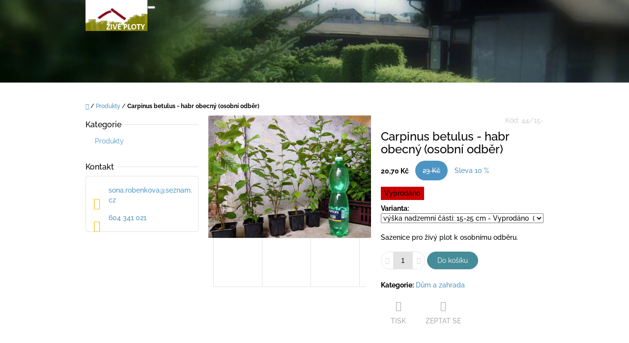

--- FILE ---
content_type: text/html; charset=utf-8
request_url: https://www.tujehabr.cz/dum-a-zahrada/habr-obecny/
body_size: 14493
content:
<!doctype html><html lang="cs" dir="ltr" class="header-background-light external-fonts-loaded"><head><meta charset="utf-8" /><meta name="viewport" content="width=device-width,initial-scale=1" /><title>Carpinus betulus - habr obecný (osobní odběr) - Tujehabr</title><link rel="preconnect" href="https://cdn.myshoptet.com" /><link rel="dns-prefetch" href="https://cdn.myshoptet.com" /><link rel="preload" href="https://cdn.myshoptet.com/prj/dist/master/cms/libs/jquery/jquery-1.11.3.min.js" as="script" /><link href="https://cdn.myshoptet.com/prj/dist/master/cms/templates/frontend_templates/shared/css/font-face/raleway.css" rel="stylesheet"><link href="https://cdn.myshoptet.com/prj/dist/master/shop/dist/font-shoptet-10.css.8c2408abe456ea0fcfd3.css" rel="stylesheet"><script>
dataLayer = [];
dataLayer.push({'shoptet' : {
    "pageId": 800,
    "pageType": "productDetail",
    "currency": "CZK",
    "currencyInfo": {
        "decimalSeparator": ",",
        "exchangeRate": 1,
        "priceDecimalPlaces": 2,
        "symbol": "K\u010d",
        "symbolLeft": 0,
        "thousandSeparator": " "
    },
    "language": "cs",
    "projectId": 273724,
    "product": {
        "id": 44,
        "guid": "8ee2d82c-2153-11e9-ac23-ac1f6b0076ec",
        "hasVariants": true,
        "codes": [
            {
                "code": "44\/15-"
            },
            {
                "code": "44\/25-"
            },
            {
                "code": "44\/35-"
            },
            {
                "code": "44\/45-"
            }
        ],
        "name": "Carpinus betulus - habr obecn\u00fd (osobn\u00ed odb\u011br)",
        "appendix": "",
        "weight": 0,
        "currentCategory": "D\u016fm a zahrada",
        "currentCategoryGuid": "4b349395-ce2b-11e9-a065-0cc47a6c92bc",
        "defaultCategory": "D\u016fm a zahrada",
        "defaultCategoryGuid": "4b349395-ce2b-11e9-a065-0cc47a6c92bc",
        "currency": "CZK",
        "priceWithVat": 20.699999999999999
    },
    "cartInfo": {
        "id": null,
        "freeShipping": false,
        "freeShippingFrom": 2400,
        "leftToFreeGift": {
            "formattedPrice": "0 K\u010d",
            "priceLeft": 0
        },
        "freeGift": false,
        "leftToFreeShipping": {
            "priceLeft": 2400,
            "dependOnRegion": 0,
            "formattedPrice": "2 400 K\u010d"
        },
        "discountCoupon": [],
        "getNoBillingShippingPrice": {
            "withoutVat": 0,
            "vat": 0,
            "withVat": 0
        },
        "cartItems": [],
        "taxMode": "ORDINARY"
    },
    "cart": [],
    "customer": {
        "priceRatio": 1,
        "priceListId": 1,
        "groupId": null,
        "registered": false,
        "mainAccount": false
    }
}});
</script>
<meta property="og:type" content="website"><meta property="og:site_name" content="tujehabr.cz"><meta property="og:url" content="https://www.tujehabr.cz/dum-a-zahrada/habr-obecny/"><meta property="og:title" content="Carpinus betulus - habr obecný (osobní odběr) - Tujehabr"><meta name="author" content="Tujehabr"><meta name="web_author" content="Shoptet.cz"><meta name="dcterms.rightsHolder" content="www.tujehabr.cz"><meta name="robots" content="index,follow"><meta property="og:image" content="https://cdn.myshoptet.com/usr/www.tujehabr.cz/user/shop/big/44_1-dscn4275.jpg?5d2855ce"><meta property="og:description" content="Jde o jednoleté až dvouleté kontejnerované semenáče habru, vhodné pro výsadbu živého plotu. Zastřihneme-li jej asi dvakrát či třikrát během vegetační doby, vytvoří hustou stěnu zcela pokrytou listy. Listy se na podzim rychle žlutě barví, pak zhnědnou, ale po dlouhou dobu neopadávají. Proto je často s oblibou využíván."><meta name="description" content="Jde o jednoleté až dvouleté kontejnerované semenáče habru, vhodné pro výsadbu živého plotu. Zastřihneme-li jej asi dvakrát či třikrát během vegetační doby, vytvoří hustou stěnu zcela pokrytou listy. Listy se na podzim rychle žlutě barví, pak zhnědnou, ale po dlouhou dobu neopadávají. Proto je často s oblibou využíván."><meta property="product:price:amount" content="20.7"><meta property="product:price:currency" content="CZK"><style>:root {--color-primary: #4c94c2;--color-primary-h: 203;--color-primary-s: 49%;--color-primary-l: 53%;--color-primary-hover: #4280a8;--color-primary-hover-h: 204;--color-primary-hover-s: 44%;--color-primary-hover-l: 46%;--color-secondary: #468c98;--color-secondary-h: 189;--color-secondary-s: 37%;--color-secondary-l: 44%;--color-secondary-hover: #3b7580;--color-secondary-hover-h: 190;--color-secondary-hover-s: 37%;--color-secondary-hover-l: 37%;--color-tertiary: #f2c514;--color-tertiary-h: 48;--color-tertiary-s: 90%;--color-tertiary-l: 51%;--color-tertiary-hover: #d1aa11;--color-tertiary-hover-h: 48;--color-tertiary-hover-s: 85%;--color-tertiary-hover-l: 44%;--color-header-background: #ffffff;--template-font: "Raleway";--template-headings-font: "Raleway";--header-background-url: url("https://cdn.myshoptet.com/usr/www.tujehabr.cz/user/header_backgrounds/foto_web_zahlavi-3.jpg");--cookies-notice-background: #1A1937;--cookies-notice-color: #F8FAFB;--cookies-notice-button-hover: #f5f5f5;--cookies-notice-link-hover: #27263f;--templates-update-management-preview-mode-content: "Náhled aktualizací šablony je aktivní pro váš prohlížeč."}</style>
    
    <link href="https://cdn.myshoptet.com/prj/dist/master/shop/dist/main-10.less.9f94eacd43912b312b46.css" rel="stylesheet" />
            <link href="https://cdn.myshoptet.com/prj/dist/master/shop/dist/mobile-header-v1-10.less.555a70b2576ed56d92ba.css" rel="stylesheet" />
    
    <script>var shoptet = shoptet || {};</script>
    <script src="https://cdn.myshoptet.com/prj/dist/master/shop/dist/main-3g-header.js.27c4444ba5dd6be3416d.js"></script>
<!-- User include --><!-- /User include --><link rel="shortcut icon" href="/favicon.ico" type="image/x-icon" /><link rel="canonical" href="https://www.tujehabr.cz/dum-a-zahrada/habr-obecny/" /><script>
    (function(t, r, a, c, k, i, n, g) { t['ROIDataObject'] = k;
    t[k]=t[k]||function(){ (t[k].q=t[k].q||[]).push(arguments) },t[k].c=i;n=r.createElement(a),
    g=r.getElementsByTagName(a)[0];n.async=1;n.src=c;g.parentNode.insertBefore(n,g)
    })(window, document, 'script', '//www.heureka.cz/ocm/sdk.js?source=shoptet&version=2&page=product_detail', 'heureka', 'cz');

    heureka('set_user_consent', 1);
</script>
</head>
    <body class="desktop id-800 in-dum-a-zahrada template-10 type-product type-detail multiple-columns-body columns-3 ums_forms_redesign--off ums_a11y_category_page--on ums_discussion_rating_forms--off ums_flags_display_unification--on ums_a11y_login--on mobile-header-version-1"><noscript>
    <style>
        #header {
            padding-top: 0;
            position: relative !important;
            top: 0;
        }
        .header-navigation {
            position: relative !important;
        }
        .overall-wrapper {
            margin: 0 !important;
        }
        body:not(.ready) {
            visibility: visible !important;
        }
    </style>
    <div class="no-javascript">
        <div class="no-javascript__title">Musíte změnit nastavení vašeho prohlížeče</div>
        <div class="no-javascript__text">Podívejte se na: <a href="https://www.google.com/support/bin/answer.py?answer=23852">Jak povolit JavaScript ve vašem prohlížeči</a>.</div>
        <div class="no-javascript__text">Pokud používáte software na blokování reklam, může být nutné povolit JavaScript z této stránky.</div>
        <div class="no-javascript__text">Děkujeme.</div>
    </div>
</noscript>

        <div id="fb-root"></div>
        <script>
            window.fbAsyncInit = function() {
                FB.init({
                    autoLogAppEvents : true,
                    xfbml            : true,
                    version          : 'v24.0'
                });
            };
        </script>
        <script async defer crossorigin="anonymous" src="https://connect.facebook.net/cs_CZ/sdk.js#xfbml=1&version=v24.0"></script><a href="#content" class="skip-link sr-only">Přejít na obsah</a><div class="overall-wrapper">
    <div class="user-action">
                    <div class="user-action-in">
            <div id="login" class="user-action-login popup-widget login-widget" role="dialog" aria-labelledby="loginHeading">
        <div class="popup-widget-inner">
                            <h2 id="loginHeading">Přihlášení k vašemu účtu</h2><div id="customerLogin"><form action="/action/Customer/Login/" method="post" id="formLoginIncluded" class="csrf-enabled formLogin" data-testid="formLogin"><input type="hidden" name="referer" value="" /><div class="form-group"><div class="input-wrapper email js-validated-element-wrapper no-label"><input type="email" name="email" class="form-control" autofocus placeholder="E-mailová adresa (např. jan@novak.cz)" data-testid="inputEmail" autocomplete="email" required /></div></div><div class="form-group"><div class="input-wrapper password js-validated-element-wrapper no-label"><input type="password" name="password" class="form-control" placeholder="Heslo" data-testid="inputPassword" autocomplete="current-password" required /><span class="no-display">Nemůžete vyplnit toto pole</span><input type="text" name="surname" value="" class="no-display" /></div></div><div class="form-group"><div class="login-wrapper"><button type="submit" class="btn btn-secondary btn-text btn-login" data-testid="buttonSubmit">Přihlásit se</button><div class="password-helper"><a href="/registrace/" data-testid="signup" rel="nofollow">Nová registrace</a><a href="/klient/zapomenute-heslo/" rel="nofollow">Zapomenuté heslo</a></div></div></div></form>
</div>                    </div>
    </div>

                <div id="cart-widget" class="user-action-cart popup-widget cart-widget loader-wrapper" data-testid="popupCartWidget" role="dialog" aria-hidden="true">
    <div class="popup-widget-inner cart-widget-inner place-cart-here">
        <div class="loader-overlay">
            <div class="loader"></div>
        </div>
    </div>

    <div class="cart-widget-button">
        <a href="/kosik/" class="btn btn-conversion" id="continue-order-button" rel="nofollow" data-testid="buttonNextStep">Pokračovat do košíku</a>
    </div>
</div>
    
        <div class="user-action-search popup-widget search-widget"  itemscope itemtype="https://schema.org/WebSite" data-testid="searchWidget">
        <meta itemprop="headline" content="Dům a zahrada"/><meta itemprop="url" content="https://www.tujehabr.cz"/><meta itemprop="text" content="Jde o jednoleté až dvouleté kontejnerované semenáče habru, vhodné pro výsadbu živého plotu. Zastřihneme-li jej asi dvakrát či třikrát během vegetační doby, vytvoří hustou stěnu zcela pokrytou listy. Listy se na podzim rychle žlutě barví, pak zhnědnou, ale po dlouhou dobu neopadávají. Proto je často s oblibou využíván."/>        <div class="popup-widget-inner">
            <div class="search static"><h2>Co potřebujete najít?</h2><form action="/action/ProductSearch/prepareString/" method="post"
    id="formSearchForm" class="search-form compact-form js-search-main"
    itemprop="potentialAction" itemscope itemtype="https://schema.org/SearchAction" data-testid="searchForm">
    <fieldset>
        <meta itemprop="target"
            content="https://www.tujehabr.cz/vyhledavani/?string={string}"/>
        <input type="hidden" name="language" value="cs"/>
        
            
<input
    type="search"
    name="string"
        class="query-input form-control search-input js-search-input lg"
    placeholder="Napište, co hledáte"
    autocomplete="off"
    required
    itemprop="query-input"
    aria-label="Vyhledávání"
    data-testid="searchInput"
>
            <button type="submit" class="btn btn-default btn-arrow-right btn-lg" data-testid="searchBtn"><span class="sr-only">Hledat</span></button>
        
    </fieldset>
</form>
</div>
        </div>
    </div>
</div>
            </div>
<header id="header"><div class="container navigation-wrapper">
    <div class="header-navigation">
        <div>
            <div class="site-name"><a href="/" data-testid="linkWebsiteLogo"><img src="https://cdn.myshoptet.com/usr/www.tujehabr.cz/user/logos/__iv___ploty_logo_2-1.png" alt="Tujehabr" fetchpriority="low" /></a></div>            
    <div class="navigation-buttons">
                <a href="#" class="toggle-window" data-target="search" data-hover="true" data-testid="linkSearchIcon"><span class="sr-only">Hledat</span></a>
                                    <button class="top-nav-button top-nav-button-login toggle-window" type="button" data-target="login" data-hover="true" aria-haspopup="dialog" aria-expanded="false" aria-controls="login" data-testid="signin">
                    <span class="sr-only">Přihlášení</span>
                </button>
                            <a href="/kosik/" class="toggle-window cart-count" data-hover="true" data-target="cart" data-redirect="true" data-testid="headerCart" rel="nofollow" aria-haspopup="dialog" aria-expanded="false" aria-controls="cart-widget">
            <span class="sr-only">Nákupní košík</span>
                    </a>
        <a href="#" class="toggle-window" data-target="navigation" data-hover="true" data-testid="hamburgerMenu"><span class="sr-only">Menu</span></a>
    </div>

            <nav id="navigation" class="hovered-nav" aria-label="Hlavní menu" data-collapsible="true"><div class="navigation-in menu"><ul class="menu-level-1" role="menubar" data-testid="headerMenuItems"><li class="menu-item-800" role="none"><a href="/dum-a-zahrada/" class="active" data-testid="headerMenuItem" role="menuitem" aria-expanded="false"><b>Produkty</b></a></li>
<li class="menu-item-707 ext" role="none"><a href="/rady-tipy/" data-testid="headerMenuItem" role="menuitem" aria-haspopup="true" aria-expanded="false"><b>Rady a tipy</b><span class="submenu-arrow"></span></a><ul class="menu-level-2" aria-label="Rady a tipy" tabindex="-1" role="menu"><li class="" role="none"><a href="/rady-tipy/tvarovani/" data-testid="headerMenuItem" role="menuitem"><span>Tvarování živého plotu</span></a>
                        </li><li class="" role="none"><a href="/rady-tipy/vysadba-a-hnojeni/" data-testid="headerMenuItem" role="menuitem"><span>Výsadba a hnojení</span></a>
                        </li><li class="" role="none"><a href="/rady-tipy/thuje-hnednuti-a-odumirani-vetvi/" data-testid="headerMenuItem" role="menuitem"><span>Thuje - hnědnutí a odumírání větví</span></a>
                        </li><li class="" role="none"><a href="/rady-tipy/habr-bily-povlak-na-listech/" data-testid="headerMenuItem" role="menuitem"><span>Habr - bílý povlak na listech</span></a>
                        </li><li class="" role="none"><a href="/rady-tipy/habr-deformace-listu/" data-testid="headerMenuItem" role="menuitem"><span>Habr - deformace listů</span></a>
                        </li></ul></li>
<li class="menu-item-29" role="none"><a href="/kontakty/" data-testid="headerMenuItem" role="menuitem" aria-expanded="false"><b>Kontakty</b></a></li>
<li class="menu-item-752" role="none"><a href="/obchodni-podminky/" data-testid="headerMenuItem" role="menuitem" aria-expanded="false"><b>Obchodní podmínky</b></a></li>
</ul>
    <ul class="navigationActions" role="menu">
                            <li role="none">
                                    <a href="/login/?backTo=%2Fdum-a-zahrada%2Fhabr-obecny%2F" rel="nofollow" data-testid="signin" role="menuitem"><span>Přihlášení</span></a>
                            </li>
                        </ul>
</div><span class="navigation-close"></span></nav><div class="menu-helper" data-testid="hamburgerMenu"><span>Více</span></div>
        </div>
    </div>

                </div>
    </header><!-- / header -->

    

<div id="content-wrapper" class="container content-wrapper">
    
                                <div class="breadcrumbs navigation-home-icon-wrapper" itemscope itemtype="https://schema.org/BreadcrumbList">
                                                                            <span id="navigation-first" data-basetitle="Tujehabr" itemprop="itemListElement" itemscope itemtype="https://schema.org/ListItem">
                <a href="/" itemprop="item" class="navigation-home-icon"><span class="sr-only" itemprop="name">Domů</span></a>
                <span class="navigation-bullet">/</span>
                <meta itemprop="position" content="1" />
            </span>
                                <span id="navigation-1" itemprop="itemListElement" itemscope itemtype="https://schema.org/ListItem">
                <a href="/dum-a-zahrada/" itemprop="item" data-testid="breadcrumbsSecondLevel"><span itemprop="name">Produkty</span></a>
                <span class="navigation-bullet">/</span>
                <meta itemprop="position" content="2" />
            </span>
                                            <span id="navigation-2" itemprop="itemListElement" itemscope itemtype="https://schema.org/ListItem" data-testid="breadcrumbsLastLevel">
                <meta itemprop="item" content="https://www.tujehabr.cz/dum-a-zahrada/habr-obecny/" />
                <meta itemprop="position" content="3" />
                <span itemprop="name" data-title="Carpinus betulus - habr obecný (osobní odběr)">Carpinus betulus - habr obecný (osobní odběr) <span class="appendix"></span></span>
            </span>
            </div>
            
    <div class="content-wrapper-in">
                                                <aside class="sidebar sidebar-left"  data-testid="sidebarMenu">
                                                                                                <div class="sidebar-inner">
                                                                                                        <div class="box box-bg-variant box-categories">    <div class="skip-link__wrapper">
        <span id="categories-start" class="skip-link__target js-skip-link__target sr-only" tabindex="-1">&nbsp;</span>
        <a href="#categories-end" class="skip-link skip-link--start sr-only js-skip-link--start">Přeskočit kategorie</a>
    </div>

<h4><span>Kategorie</span></h4>


<div id="categories"><div class="categories cat-01 active expanded" id="cat-800"><div class="topic active"><a href="/dum-a-zahrada/">Produkty<span class="cat-trigger">&nbsp;</span></a></div></div></div>

    <div class="skip-link__wrapper">
        <a href="#categories-start" class="skip-link skip-link--end sr-only js-skip-link--end" tabindex="-1" hidden>Přeskočit kategorie</a>
        <span id="categories-end" class="skip-link__target js-skip-link__target sr-only" tabindex="-1">&nbsp;</span>
    </div>
</div>
                                                                                                                                                                            <div class="box box-bg-default box-sm box-contact"><h4><span>Kontakt</span></h4>


    <div class="contact-box no-image" data-testid="contactbox">
                
        <ul>
                            <li>
                    <span class="mail" data-testid="contactboxEmail">
                                                    <a href="mailto:sona.robenkova&#64;seznam.cz">sona.robenkova<!---->&#64;<!---->seznam.cz</a>
                                            </span>
                </li>
            
            
                            <li>
                    <span class="cellphone">
                                                                                <a href="tel:604341021" aria-label="Zavolat na 604341021" data-testid="contactboxCellphone">
                                604 341 021
                            </a>
                                            </span>
                </li>
            
            

                
                
                
                
                
                
                
            

        </ul>

    </div>


<script type="application/ld+json">
    {
        "@context" : "https://schema.org",
        "@type" : "Organization",
        "name" : "Tujehabr",
        "url" : "https://www.tujehabr.cz",
                    "logo" : "/var/www/projects/24/273724/user/logos/__iv___ploty_logo_2-1.png",
                "employee" : "Soňa Robenková",
                    "email" : "sona.robenkova@seznam.cz",
                            "telephone" : "604 341 021",
                                
                                                    "sameAs" : ["\", \"\", \""]
            }
</script>
</div>
                                                                                                                                    </div>
                                                            </aside>
                            <main id="content" class="content narrow">
                                                                                        
<div class="p-detail" itemscope itemtype="https://schema.org/Product">

    
    <meta itemprop="name" content="Carpinus betulus - habr obecný (osobní odběr)" />
    <meta itemprop="category" content="Úvodní stránka &gt; Produkty &gt; Carpinus betulus - habr obecný (osobní odběr)" />
    <meta itemprop="url" content="https://www.tujehabr.cz/dum-a-zahrada/habr-obecny/" />
    <meta itemprop="image" content="https://cdn.myshoptet.com/usr/www.tujehabr.cz/user/shop/big/44_1-dscn4275.jpg?5d2855ce" />
            <meta itemprop="description" content="Sazenice&amp;nbsp;pro živý plot k osobnímu odběru.&amp;nbsp;" />
                                            
        <div class="p-detail-inner">

                <form action="/action/Cart/addCartItem/" method="post" id="product-detail-form" class="pr-action clearfix csrf-enabled" data-testid="formProduct">
                            <meta itemprop="productID" content="44" /><meta itemprop="identifier" content="8ee2d82c-2153-11e9-ac23-ac1f6b0076ec" /><span itemprop="offers" itemscope itemtype="https://schema.org/Offer"><meta itemprop="sku" content="44/15-" /><link itemprop="availability" href="https://schema.org/OutOfStock" /><meta itemprop="url" content="https://www.tujehabr.cz/dum-a-zahrada/habr-obecny/" /><meta itemprop="price" content="20.70" /><meta itemprop="priceCurrency" content="CZK" /><link itemprop="itemCondition" href="https://schema.org/NewCondition" /></span><input type="hidden" name="productId" value="44" /><input type="hidden" name="priceId" value="53" /><input type="hidden" name="language" value="cs" />

                
                
                <div class="p-image-wrapper">

                    



                    
                    <div class="p-image" style="" data-testid="mainImage">
                        

<a href="https://cdn.myshoptet.com/usr/www.tujehabr.cz/user/shop/big/44_1-dscn4275.jpg?5d2855ce" class="p-main-image cloud-zoom" data-href="https://cdn.myshoptet.com/usr/www.tujehabr.cz/user/shop/orig/44_1-dscn4275.jpg?5d2855ce" data-alt="1 DSCN4275"><img src="https://cdn.myshoptet.com/usr/www.tujehabr.cz/user/shop/big/44_1-dscn4275.jpg?5d2855ce" alt="1 DSCN4275" width="1024" height="768"  fetchpriority="high" />
</a>                    </div>

                    
    <div class="col-sm-12 p-thumbnails-wrapper">

        <div class="p-thumbnails">

            <div class="p-thumbnails-inner">

                <div>
                                                                                        <a href="https://cdn.myshoptet.com/usr/www.tujehabr.cz/user/shop/big/44_1-dscn4275.jpg?5d2855ce" class="p-thumbnail highlighted">
                            <img src="data:image/svg+xml,%3Csvg%20width%3D%22100%22%20height%3D%22100%22%20xmlns%3D%22http%3A%2F%2Fwww.w3.org%2F2000%2Fsvg%22%3E%3C%2Fsvg%3E" alt="1 DSCN4275" width="100" height="100"  data-src="https://cdn.myshoptet.com/usr/www.tujehabr.cz/user/shop/related/44_1-dscn4275.jpg?5d2855ce" fetchpriority="low" />
                        </a>
                        <a href="https://cdn.myshoptet.com/usr/www.tujehabr.cz/user/shop/big/44_1-dscn4275.jpg?5d2855ce" class="cbox-gal" data-gallery="lightbox[gallery]" data-alt="1 DSCN4275"></a>
                                                                    <a href="https://cdn.myshoptet.com/usr/www.tujehabr.cz/user/shop/big/44-2_1-sl743168.jpg?5d28553b" class="p-thumbnail">
                            <img src="data:image/svg+xml,%3Csvg%20width%3D%22100%22%20height%3D%22100%22%20xmlns%3D%22http%3A%2F%2Fwww.w3.org%2F2000%2Fsvg%22%3E%3C%2Fsvg%3E" alt="1 SL743168" width="100" height="100"  data-src="https://cdn.myshoptet.com/usr/www.tujehabr.cz/user/shop/related/44-2_1-sl743168.jpg?5d28553b" fetchpriority="low" />
                        </a>
                        <a href="https://cdn.myshoptet.com/usr/www.tujehabr.cz/user/shop/big/44-2_1-sl743168.jpg?5d28553b" class="cbox-gal" data-gallery="lightbox[gallery]" data-alt="1 SL743168"></a>
                                                                    <a href="https://cdn.myshoptet.com/usr/www.tujehabr.cz/user/shop/big/44-3_1-sl743180.jpg?5d28555a" class="p-thumbnail">
                            <img src="data:image/svg+xml,%3Csvg%20width%3D%22100%22%20height%3D%22100%22%20xmlns%3D%22http%3A%2F%2Fwww.w3.org%2F2000%2Fsvg%22%3E%3C%2Fsvg%3E" alt="1 SL743180" width="100" height="100"  data-src="https://cdn.myshoptet.com/usr/www.tujehabr.cz/user/shop/related/44-3_1-sl743180.jpg?5d28555a" fetchpriority="low" />
                        </a>
                        <a href="https://cdn.myshoptet.com/usr/www.tujehabr.cz/user/shop/big/44-3_1-sl743180.jpg?5d28555a" class="cbox-gal" data-gallery="lightbox[gallery]" data-alt="1 SL743180"></a>
                                                                    <a href="https://cdn.myshoptet.com/usr/www.tujehabr.cz/user/shop/big/44-8_1-sl745699.jpg?5d28517d" class="p-thumbnail">
                            <img src="data:image/svg+xml,%3Csvg%20width%3D%22100%22%20height%3D%22100%22%20xmlns%3D%22http%3A%2F%2Fwww.w3.org%2F2000%2Fsvg%22%3E%3C%2Fsvg%3E" alt="1 SL745699" width="100" height="100"  data-src="https://cdn.myshoptet.com/usr/www.tujehabr.cz/user/shop/related/44-8_1-sl745699.jpg?5d28517d" fetchpriority="low" />
                        </a>
                        <a href="https://cdn.myshoptet.com/usr/www.tujehabr.cz/user/shop/big/44-8_1-sl745699.jpg?5d28517d" class="cbox-gal" data-gallery="lightbox[gallery]" data-alt="1 SL745699"></a>
                                                                    <a href="https://cdn.myshoptet.com/usr/www.tujehabr.cz/user/shop/big/44-9_1-sl745701.jpg?5d285183" class="p-thumbnail">
                            <img src="data:image/svg+xml,%3Csvg%20width%3D%22100%22%20height%3D%22100%22%20xmlns%3D%22http%3A%2F%2Fwww.w3.org%2F2000%2Fsvg%22%3E%3C%2Fsvg%3E" alt="1 SL745701" width="100" height="100"  data-src="https://cdn.myshoptet.com/usr/www.tujehabr.cz/user/shop/related/44-9_1-sl745701.jpg?5d285183" fetchpriority="low" />
                        </a>
                        <a href="https://cdn.myshoptet.com/usr/www.tujehabr.cz/user/shop/big/44-9_1-sl745701.jpg?5d285183" class="cbox-gal" data-gallery="lightbox[gallery]" data-alt="1 SL745701"></a>
                                                                    <a href="https://cdn.myshoptet.com/usr/www.tujehabr.cz/user/shop/big/44-10_1-sl745702.jpg?5d285655" class="p-thumbnail">
                            <img src="data:image/svg+xml,%3Csvg%20width%3D%22100%22%20height%3D%22100%22%20xmlns%3D%22http%3A%2F%2Fwww.w3.org%2F2000%2Fsvg%22%3E%3C%2Fsvg%3E" alt="1 SL745702" width="100" height="100"  data-src="https://cdn.myshoptet.com/usr/www.tujehabr.cz/user/shop/related/44-10_1-sl745702.jpg?5d285655" fetchpriority="low" />
                        </a>
                        <a href="https://cdn.myshoptet.com/usr/www.tujehabr.cz/user/shop/big/44-10_1-sl745702.jpg?5d285655" class="cbox-gal" data-gallery="lightbox[gallery]" data-alt="1 SL745702"></a>
                                                                    <a href="https://cdn.myshoptet.com/usr/www.tujehabr.cz/user/shop/big/44-1_1-dscn4023.jpg?5d2855ec" class="p-thumbnail">
                            <img src="data:image/svg+xml,%3Csvg%20width%3D%22100%22%20height%3D%22100%22%20xmlns%3D%22http%3A%2F%2Fwww.w3.org%2F2000%2Fsvg%22%3E%3C%2Fsvg%3E" alt="1 DSCN4023" width="100" height="100"  data-src="https://cdn.myshoptet.com/usr/www.tujehabr.cz/user/shop/related/44-1_1-dscn4023.jpg?5d2855ec" fetchpriority="low" />
                        </a>
                        <a href="https://cdn.myshoptet.com/usr/www.tujehabr.cz/user/shop/big/44-1_1-dscn4023.jpg?5d2855ec" class="cbox-gal" data-gallery="lightbox[gallery]" data-alt="1 DSCN4023"></a>
                                                                    <a href="https://cdn.myshoptet.com/usr/www.tujehabr.cz/user/shop/big/44-6_1-dscn4027.jpg?5d285616" class="p-thumbnail">
                            <img src="data:image/svg+xml,%3Csvg%20width%3D%22100%22%20height%3D%22100%22%20xmlns%3D%22http%3A%2F%2Fwww.w3.org%2F2000%2Fsvg%22%3E%3C%2Fsvg%3E" alt="1 DSCN4027" width="100" height="100"  data-src="https://cdn.myshoptet.com/usr/www.tujehabr.cz/user/shop/related/44-6_1-dscn4027.jpg?5d285616" fetchpriority="low" />
                        </a>
                        <a href="https://cdn.myshoptet.com/usr/www.tujehabr.cz/user/shop/big/44-6_1-dscn4027.jpg?5d285616" class="cbox-gal" data-gallery="lightbox[gallery]" data-alt="1 DSCN4027"></a>
                                                                    <a href="https://cdn.myshoptet.com/usr/www.tujehabr.cz/user/shop/big/44-5_1-dscn4472.jpg?5d28559b" class="p-thumbnail">
                            <img src="data:image/svg+xml,%3Csvg%20width%3D%22100%22%20height%3D%22100%22%20xmlns%3D%22http%3A%2F%2Fwww.w3.org%2F2000%2Fsvg%22%3E%3C%2Fsvg%3E" alt="1 DSCN4472" width="100" height="100"  data-src="https://cdn.myshoptet.com/usr/www.tujehabr.cz/user/shop/related/44-5_1-dscn4472.jpg?5d28559b" fetchpriority="low" />
                        </a>
                        <a href="https://cdn.myshoptet.com/usr/www.tujehabr.cz/user/shop/big/44-5_1-dscn4472.jpg?5d28559b" class="cbox-gal" data-gallery="lightbox[gallery]" data-alt="1 DSCN4472"></a>
                                                                    <a href="https://cdn.myshoptet.com/usr/www.tujehabr.cz/user/shop/big/44-4_carpinus-betulus-habr-obecny--osobni-odber-.jpg?5d283b62" class="p-thumbnail">
                            <img src="data:image/svg+xml,%3Csvg%20width%3D%22100%22%20height%3D%22100%22%20xmlns%3D%22http%3A%2F%2Fwww.w3.org%2F2000%2Fsvg%22%3E%3C%2Fsvg%3E" alt="Carpinus betulus - habr obecný (osobní odběr)" width="100" height="100"  data-src="https://cdn.myshoptet.com/usr/www.tujehabr.cz/user/shop/related/44-4_carpinus-betulus-habr-obecny--osobni-odber-.jpg?5d283b62" fetchpriority="low" />
                        </a>
                        <a href="https://cdn.myshoptet.com/usr/www.tujehabr.cz/user/shop/big/44-4_carpinus-betulus-habr-obecny--osobni-odber-.jpg?5d283b62" class="cbox-gal" data-gallery="lightbox[gallery]" data-alt="Carpinus betulus - habr obecný (osobní odběr)"></a>
                                    </div>

            </div>

            <a href="#" class="thumbnail-prev"></a>
            <a href="#" class="thumbnail-next"></a>

        </div>

    </div>


                </div>

                
                <div class="p-info-wrapper">
                                                                <div class="p-detail-top">

                            <span class="p-code">
        <span class="p-code-label">Kód:</span>
                                    <span>44/15-</span>
                        </span>

                        
                        
                    </div>

                    <h1>  Carpinus betulus - habr obecný (osobní odběr)</h1>

                    
                
                    
                                            <div class="price">

                            <div class="p-final-price-wrapper">
                                                                    <strong class="price-final" data-testid="productCardPrice">
            <span class="price-final-holder">
                20,70 Kč
    

        </span>
    </strong>
                                        <span class="price-standard">
                                            <span>23 Kč</span>
                        </span>
                                        <span class="price-save">
            
                        Sleva 10 %
                </span>
                                                                            <span class="price-measure">
                    
                        </span>
                                    
                                                            </div>

                                                            <div class="availability-wrapper">
                                    

            
    <span class="availability-label" style="background-color: #cb0000" data-testid="labelAvailability">
                    Vyprodáno            </span>
    
                                    </div>
                            
                        </div>

                                                    <div class="variant-list variant-not-chosen-anchor">
                                <strong class="variant-label">Varianta:</strong>
                                <div id="simple-variants" class="clearfix">
                                                                            <select name="priceId" class="form-control" id="simple-variants-select" data-testid="selectVariant"><option value="53" data-index="1"data-min="1"data-max="9999"data-decimals="0"data-codeid="53"data-stock="-2"data-customerprice="20.7"data-haspromotion="">výška nadzemní části: 15-25 cm&nbsp;- Vyprodáno&nbsp; (20,70 Kč)</option></select>
                                                                    </div>
                            </div>
                        
                        
                                                                        <div class="p-details">
                                                    <div class="p-short-description" data-testid="productCardShortDescr">
                                <p>Sazenice&nbsp;pro živý plot k osobnímu odběru.&nbsp;</p>
                            </div>
                                                                    </div>
                
                        
                        
                                                                            
                                                    <div class="add-to-cart" data-testid="divAddToCart">
                                                                
<span class="quantity">
    <span
        class="increase-tooltip js-increase-tooltip"
        data-trigger="manual"
        data-container="body"
        data-original-title="Není možné zakoupit více než 9999 ks."
        aria-hidden="true"
        role="tooltip"
        data-testid="tooltip">
    </span>

    <span
        class="decrease-tooltip js-decrease-tooltip"
        data-trigger="manual"
        data-container="body"
        data-original-title="Minimální množství, které lze zakoupit, je 1 ks."
        aria-hidden="true"
        role="tooltip"
        data-testid="tooltip">
    </span>
    <label>
        <input
            type="number"
            name="amount"
            value="1"
            class="amount"
            autocomplete="off"
            data-decimals="0"
                        step="1"
            min="1"
            max="9999"
            aria-label="Množství"
            data-testid="cartAmount"/>
    </label>

    <button
        class="increase"
        type="button"
        aria-label="Zvýšit množství o 1"
        data-testid="increase">
            <span class="increase__sign">&plus;</span>
    </button>

    <button
        class="decrease"
        type="button"
        aria-label="Snížit množství o 1"
        data-testid="decrease">
            <span class="decrease__sign">&minus;</span>
    </button>
</span>
                                                                    <button type="submit" class="btn btn-conversion add-to-cart-button" data-testid="buttonAddToCart" aria-label="Do košíku Carpinus betulus - habr obecný (osobní odběr)">Do košíku</button>
                                                            </div>
                        
                                            
                    
                    

                    <div class="p-details-bottom">

                        <div class="p-details">

                            <table class="detail-parameters">
                                                                                                                                <tr>
    <th>
        <span class="row-header-label">
            Kategorie<span class="row-header-label-colon">:</span>
        </span>
    </th>
    <td>
        <a href="/dum-a-zahrada/">Dům a zahrada</a>    </td>
</tr>
                            </table>

                        </div>

                    </div>

                                        
                    <div class="link-icons" data-testid="productDetailActionIcons">
    <a href="#" class="link-icon print" title="Tisknout produkt"><span>Tisk</span></a>
    <a href="/dum-a-zahrada/habr-obecny:dotaz/" class="link-icon chat" title="Mluvit s prodejcem" rel="nofollow"><span>Zeptat se</span></a>
        </div>
                    
                </div>

                        </form>
        </div>



    
    <div class="shp-tabs-wrapper p-detail-tabs-wrapper">
        <div class="row">
            <div class="col-sm-12 shp-tabs-row responsive-nav">
                <div class="shp-tabs-holder">
    <ul id="p-detail-tabs" class="shp-tabs p-detail-tabs visible-links" role="tablist">
                            <li class="shp-tab active" data-testid="tabDescription">
                <a href="#description" class="shp-tab-link" role="tab" data-toggle="tab">Popis</a>
            </li>
                                                                                                 </ul>
</div>
            </div>
            <div class="col-sm-12 ">
                <div id="tab-content" class="tab-content">
                                                                <div id="description" class="tab-pane fade in active" role="tabpanel">
        <div class="description-inner">
            <div class="basic-description">
                
                                    <p>Jedná se o jednoleté až dvouleté kontejnerované semenáče, vhodné pro tvarovaný živý plot. Habr může dorůst až 20 m. Zastřihneme-li jej asi dvakrát či třikrát během vegetační doby, vytvoří hustý živý plot zcela pokrytý listy. Listy se na podzim rychle žlutě barví, pak zhnědnou, ale po dlouhou dobu neopadávají. Proto je často využíván do živých plotů a zelených stěn.</p>
<p><strong><em>Pokud je v kontejneru více sazenic (hnízdo sazenic), cena je vztažena  vždy k počtu kontejnerů !!</em></strong></p>
<p>Hlavní výhody:</p>
<p>Roste bujně ( průměrný roční přírůstek je 50 cm )</p>
<p>Dobře se tvaruje - snadno zhoustne</p>
<p>Malé sazenice v kontejneru se výborně ujímají</p>
<p>Volba pro toho, kdo dává přednost listnatým živým plotům</p>
<p><strong>Hustota výsadby:</strong> 3-4 sazenice (či hnízda sazenic) do metru pokud sázíme v jedné řadě, 4-6 sazenic do metru pokud sázíme do trojsponu.</p>
                            </div>
            
        </div>
    </div>
                                                                                                                                                                                                        </div>
            </div>
        </div>
    </div>

</div>
                    </main>
    </div>
    
            
    
</div>
        
        
            <footer id="footer">
            <h2 class="sr-only">Zápatí</h2>

                                        <div class="container">
                    
                


<div class="row custom-footer elements-4">
                    
        <div class="custom-footer__facebook col-sm-6 col-lg-3">
                                                                                                                        </div>
                    
        <div class="custom-footer__twitter col-sm-6 col-lg-3">
                                                                                                                        </div>
                    
        <div class="custom-footer__instagram col-sm-6 col-lg-3">
                                                                                                                        </div>
                    
        <div class="custom-footer__toplist col-sm-6 col-lg-3">
                                                                                                                <div id="toplist">
        <h4><span>Toplist</span></h4>
        <div class="text-center">
            
<script><!--
document.write ('<img src="https://toplist.cz/count.asp?id=1792959&amp;logo=mc&amp;http='+escape(document.referrer)+'&amp;wi='+escape(window.screen.width)+'&amp;he='+escape(window.screen.height)+'&amp;cd='+escape(window.screen.colorDepth)+'&amp;t='+escape(document.title)+'" width="88" height="60" style="border:0" alt="TOPlist" />');
//--></script><noscript><div><img src="https://toplist.cz/count.asp?id=1792959&amp;logo=mc" style="border:0" alt="TOPlist" width="88" height="60" /></div></noscript>

        </div>
    </div>

                                                        </div>
    </div>
                </div>
                                                    <div class="footer-section system-footer">
                    <div class="container">
                        <ul class="footer-links" data-editorid="footerLinks">
            <li class="footer-link">
            <a href="https://www.shoptet.cz/" target="blank">
Shoptet.cz
</a>
        </li>
            <li class="footer-link">
            <a href="https://www.mujprvnieshop.cz/" target="blank">
Můjprvníeshop.cz
</a>
        </li>
    </ul>
                    </div>
                </div>
                                                <div class="footer-section footer-bottom">
                <div class="container">
                    <span id="signature" style="display: inline-block !important; visibility: visible !important;"><a href="https://www.shoptet.cz/?utm_source=footer&utm_medium=link&utm_campaign=create_by_shoptet" class="image" target="_blank"><img src="data:image/svg+xml,%3Csvg%20width%3D%2217%22%20height%3D%2217%22%20xmlns%3D%22http%3A%2F%2Fwww.w3.org%2F2000%2Fsvg%22%3E%3C%2Fsvg%3E" data-src="https://cdn.myshoptet.com/prj/dist/master/cms/img/common/logo/shoptetLogo.svg" width="17" height="17" alt="Shoptet" class="vam" fetchpriority="low" /></a><a href="https://www.shoptet.cz/?utm_source=footer&utm_medium=link&utm_campaign=create_by_shoptet" class="title" target="_blank">Vytvořil Shoptet</a></span>
                    <span class="copyright" data-testid="textCopyright">
                        Copyright 2026 <strong>Tujehabr</strong>. Všechna práva vyhrazena.                                            </span>
                </div>
            </div>
                    </footer>
        <!-- / footer -->
    
        </div>
        <!-- / overall-wrapper -->

                    <script src="https://cdn.myshoptet.com/prj/dist/master/cms/libs/jquery/jquery-1.11.3.min.js"></script>
                <script>var shoptet = shoptet || {};shoptet.abilities = {"about":{"generation":3,"id":"10"},"config":{"category":{"product":{"image_size":"detail"}},"navigation_breakpoint":991,"number_of_active_related_products":3,"product_slider":{"autoplay":false,"autoplay_speed":3000,"loop":true,"navigation":true,"pagination":true,"shadow_size":0}},"elements":{"recapitulation_in_checkout":true},"feature":{"directional_thumbnails":false,"extended_ajax_cart":false,"extended_search_whisperer":false,"fixed_header":true,"images_in_menu":false,"product_slider":false,"simple_ajax_cart":true,"smart_labels":false,"tabs_accordion":false,"tabs_responsive":true,"top_navigation_menu":false,"user_action_fullscreen":false}};shoptet.design = {"template":{"name":"Waltz","colorVariant":"10-two"},"layout":{"homepage":"catalog3","subPage":"catalog3","productDetail":"catalog3"},"colorScheme":{"conversionColor":"#468c98","conversionColorHover":"#3b7580","color1":"#4c94c2","color2":"#4280a8","color3":"#f2c514","color4":"#d1aa11"},"fonts":{"heading":"Raleway","text":"Raleway"},"header":{"backgroundImage":"https:\/\/www.tujehabr.czuser\/header_backgrounds\/foto_web_zahlavi-3.jpg","image":"https:\/\/www.tujehabr.czuser\/front_images\/foto_web_zahlavi.jpg","logo":"https:\/\/www.tujehabr.czuser\/logos\/__iv___ploty_logo_2-1.png","color":"#ffffff"},"background":{"enabled":false,"color":null,"image":null}};shoptet.config = {};shoptet.events = {};shoptet.runtime = {};shoptet.content = shoptet.content || {};shoptet.updates = {};shoptet.messages = [];shoptet.messages['lightboxImg'] = "Obrázek";shoptet.messages['lightboxOf'] = "z";shoptet.messages['more'] = "Více";shoptet.messages['cancel'] = "Zrušit";shoptet.messages['removedItem'] = "Položka byla odstraněna z košíku.";shoptet.messages['discountCouponWarning'] = "Zapomněli jste uplatnit slevový kupón. Pro pokračování jej uplatněte pomocí tlačítka vedle vstupního pole, nebo jej smažte.";shoptet.messages['charsNeeded'] = "Prosím, použijte minimálně 3 znaky!";shoptet.messages['invalidCompanyId'] = "Neplané IČ, povoleny jsou pouze číslice";shoptet.messages['needHelp'] = "Potřebujete pomoc?";shoptet.messages['showContacts'] = "Zobrazit kontakty";shoptet.messages['hideContacts'] = "Skrýt kontakty";shoptet.messages['ajaxError'] = "Došlo k chybě; obnovte prosím stránku a zkuste to znovu.";shoptet.messages['variantWarning'] = "Zvolte prosím variantu produktu.";shoptet.messages['chooseVariant'] = "Zvolte variantu";shoptet.messages['unavailableVariant'] = "Tato varianta není dostupná a není možné ji objednat.";shoptet.messages['withVat'] = "včetně DPH";shoptet.messages['withoutVat'] = "bez DPH";shoptet.messages['toCart'] = "Do košíku";shoptet.messages['emptyCart'] = "Prázdný košík";shoptet.messages['change'] = "Změnit";shoptet.messages['chosenBranch'] = "Zvolená pobočka";shoptet.messages['validatorRequired'] = "Povinné pole";shoptet.messages['validatorEmail'] = "Prosím vložte platnou e-mailovou adresu";shoptet.messages['validatorUrl'] = "Prosím vložte platnou URL adresu";shoptet.messages['validatorDate'] = "Prosím vložte platné datum";shoptet.messages['validatorNumber'] = "Vložte číslo";shoptet.messages['validatorDigits'] = "Prosím vložte pouze číslice";shoptet.messages['validatorCheckbox'] = "Zadejte prosím všechna povinná pole";shoptet.messages['validatorConsent'] = "Bez souhlasu nelze odeslat.";shoptet.messages['validatorPassword'] = "Hesla se neshodují";shoptet.messages['validatorInvalidPhoneNumber'] = "Vyplňte prosím platné telefonní číslo bez předvolby.";shoptet.messages['validatorInvalidPhoneNumberSuggestedRegion'] = "Neplatné číslo — navržený region: %1";shoptet.messages['validatorInvalidCompanyId'] = "Neplatné IČ, musí být ve tvaru jako %1";shoptet.messages['validatorFullName'] = "Nezapomněli jste příjmení?";shoptet.messages['validatorHouseNumber'] = "Prosím zadejte správné číslo domu";shoptet.messages['validatorZipCode'] = "Zadané PSČ neodpovídá zvolené zemi";shoptet.messages['validatorShortPhoneNumber'] = "Telefonní číslo musí mít min. 8 znaků";shoptet.messages['choose-personal-collection'] = "Prosím vyberte místo doručení u osobního odběru, není zvoleno.";shoptet.messages['choose-external-shipping'] = "Upřesněte prosím vybraný způsob dopravy";shoptet.messages['choose-ceska-posta'] = "Pobočka České Pošty není určena, zvolte prosím některou";shoptet.messages['choose-hupostPostaPont'] = "Pobočka Maďarské pošty není vybrána, zvolte prosím nějakou";shoptet.messages['choose-postSk'] = "Pobočka Slovenské pošty není zvolena, vyberte prosím některou";shoptet.messages['choose-ulozenka'] = "Pobočka Uloženky nebyla zvolena, prosím vyberte některou";shoptet.messages['choose-zasilkovna'] = "Pobočka Zásilkovny nebyla zvolena, prosím vyberte některou";shoptet.messages['choose-ppl-cz'] = "Pobočka PPL ParcelShop nebyla vybrána, vyberte prosím jednu";shoptet.messages['choose-glsCz'] = "Pobočka GLS ParcelShop nebyla zvolena, prosím vyberte některou";shoptet.messages['choose-dpd-cz'] = "Ani jedna z poboček služby DPD Parcel Shop nebyla zvolená, prosím vyberte si jednu z možností.";shoptet.messages['watchdogType'] = "Je zapotřebí vybrat jednu z možností u sledování produktu.";shoptet.messages['watchdog-consent-required'] = "Musíte zaškrtnout všechny povinné souhlasy";shoptet.messages['watchdogEmailEmpty'] = "Prosím vyplňte e-mail";shoptet.messages['privacyPolicy'] = 'Musíte souhlasit s ochranou osobních údajů';shoptet.messages['amountChanged'] = '(množství bylo změněno)';shoptet.messages['unavailableCombination'] = 'Není k dispozici v této kombinaci';shoptet.messages['specifyShippingMethod'] = 'Upřesněte dopravu';shoptet.messages['PIScountryOptionMoreBanks'] = 'Možnost platby z %1 bank';shoptet.messages['PIScountryOptionOneBank'] = 'Možnost platby z 1 banky';shoptet.messages['PIScurrencyInfoCZK'] = 'V měně CZK lze zaplatit pouze prostřednictvím českých bank.';shoptet.messages['PIScurrencyInfoHUF'] = 'V měně HUF lze zaplatit pouze prostřednictvím maďarských bank.';shoptet.messages['validatorVatIdWaiting'] = "Ověřujeme";shoptet.messages['validatorVatIdValid'] = "Ověřeno";shoptet.messages['validatorVatIdInvalid'] = "DIČ se nepodařilo ověřit, i přesto můžete objednávku dokončit";shoptet.messages['validatorVatIdInvalidOrderForbid'] = "Zadané DIČ nelze nyní ověřit, protože služba ověřování je dočasně nedostupná. Zkuste opakovat zadání později, nebo DIČ vymažte s vaši objednávku dokončete v režimu OSS. Případně kontaktujte prodejce.";shoptet.messages['validatorVatIdInvalidOssRegime'] = "Zadané DIČ nemůže být ověřeno, protože služba ověřování je dočasně nedostupná. Vaše objednávka bude dokončena v režimu OSS. Případně kontaktujte prodejce.";shoptet.messages['previous'] = "Předchozí";shoptet.messages['next'] = "Následující";shoptet.messages['close'] = "Zavřít";shoptet.messages['imageWithoutAlt'] = "Tento obrázek nemá popisek";shoptet.messages['newQuantity'] = "Nové množství:";shoptet.messages['currentQuantity'] = "Aktuální množství:";shoptet.messages['quantityRange'] = "Prosím vložte číslo v rozmezí %1 a %2";shoptet.messages['skipped'] = "Přeskočeno";shoptet.messages.validator = {};shoptet.messages.validator.nameRequired = "Zadejte jméno a příjmení.";shoptet.messages.validator.emailRequired = "Zadejte e-mailovou adresu (např. jan.novak@example.com).";shoptet.messages.validator.phoneRequired = "Zadejte telefonní číslo.";shoptet.messages.validator.messageRequired = "Napište komentář.";shoptet.messages.validator.descriptionRequired = shoptet.messages.validator.messageRequired;shoptet.messages.validator.captchaRequired = "Vyplňte bezpečnostní kontrolu.";shoptet.messages.validator.consentsRequired = "Potvrďte svůj souhlas.";shoptet.messages.validator.scoreRequired = "Zadejte počet hvězdiček.";shoptet.messages.validator.passwordRequired = "Zadejte heslo, které bude obsahovat min. 4 znaky.";shoptet.messages.validator.passwordAgainRequired = shoptet.messages.validator.passwordRequired;shoptet.messages.validator.currentPasswordRequired = shoptet.messages.validator.passwordRequired;shoptet.messages.validator.birthdateRequired = "Zadejte datum narození.";shoptet.messages.validator.billFullNameRequired = "Zadejte jméno a příjmení.";shoptet.messages.validator.deliveryFullNameRequired = shoptet.messages.validator.billFullNameRequired;shoptet.messages.validator.billStreetRequired = "Zadejte název ulice.";shoptet.messages.validator.deliveryStreetRequired = shoptet.messages.validator.billStreetRequired;shoptet.messages.validator.billHouseNumberRequired = "Zadejte číslo domu.";shoptet.messages.validator.deliveryHouseNumberRequired = shoptet.messages.validator.billHouseNumberRequired;shoptet.messages.validator.billZipRequired = "Zadejte PSČ.";shoptet.messages.validator.deliveryZipRequired = shoptet.messages.validator.billZipRequired;shoptet.messages.validator.billCityRequired = "Zadejte název města.";shoptet.messages.validator.deliveryCityRequired = shoptet.messages.validator.billCityRequired;shoptet.messages.validator.companyIdRequired = "Zadejte IČ.";shoptet.messages.validator.vatIdRequired = "Zadejte DIČ.";shoptet.messages.validator.billCompanyRequired = "Zadejte název společnosti.";shoptet.messages['loading'] = "Načítám…";shoptet.messages['stillLoading'] = "Stále načítám…";shoptet.messages['loadingFailed'] = "Načtení se nezdařilo. Zkuste to znovu.";shoptet.messages['productsSorted'] = "Produkty seřazeny.";shoptet.messages['formLoadingFailed'] = "Formulář se nepodařilo načíst. Zkuste to prosím znovu.";shoptet.messages.moreInfo = "Více informací";shoptet.config.orderingProcess = {active: false,step: false};shoptet.config.documentsRounding = '3';shoptet.config.documentPriceDecimalPlaces = '0';shoptet.config.thousandSeparator = ' ';shoptet.config.decSeparator = ',';shoptet.config.decPlaces = '2';shoptet.config.decPlacesSystemDefault = '2';shoptet.config.currencySymbol = 'Kč';shoptet.config.currencySymbolLeft = '0';shoptet.config.defaultVatIncluded = 1;shoptet.config.defaultProductMaxAmount = 9999;shoptet.config.inStockAvailabilityId = -1;shoptet.config.defaultProductMaxAmount = 9999;shoptet.config.inStockAvailabilityId = -1;shoptet.config.cartActionUrl = '/action/Cart';shoptet.config.advancedOrderUrl = '/action/Cart/GetExtendedOrder/';shoptet.config.cartContentUrl = '/action/Cart/GetCartContent/';shoptet.config.stockAmountUrl = '/action/ProductStockAmount/';shoptet.config.addToCartUrl = '/action/Cart/addCartItem/';shoptet.config.removeFromCartUrl = '/action/Cart/deleteCartItem/';shoptet.config.updateCartUrl = '/action/Cart/setCartItemAmount/';shoptet.config.addDiscountCouponUrl = '/action/Cart/addDiscountCoupon/';shoptet.config.setSelectedGiftUrl = '/action/Cart/setSelectedGift/';shoptet.config.rateProduct = '/action/ProductDetail/RateProduct/';shoptet.config.customerDataUrl = '/action/OrderingProcess/step2CustomerAjax/';shoptet.config.registerUrl = '/registrace/';shoptet.config.agreementCookieName = 'site-agreement';shoptet.config.cookiesConsentUrl = '/action/CustomerCookieConsent/';shoptet.config.cookiesConsentIsActive = 0;shoptet.config.cookiesConsentOptAnalytics = 'analytics';shoptet.config.cookiesConsentOptPersonalisation = 'personalisation';shoptet.config.cookiesConsentOptNone = 'none';shoptet.config.cookiesConsentRefuseDuration = 7;shoptet.config.cookiesConsentName = 'CookiesConsent';shoptet.config.agreementCookieExpire = 30;shoptet.config.cookiesConsentSettingsUrl = '/cookies-settings/';shoptet.config.fonts = {"google":{"attributes":"400,500,700:latin-ext","families":["Raleway"],"urls":["https:\/\/cdn.myshoptet.com\/prj\/dist\/master\/cms\/templates\/frontend_templates\/shared\/css\/font-face\/raleway.css"]},"custom":{"families":["shoptet"],"urls":["https:\/\/cdn.myshoptet.com\/prj\/dist\/master\/shop\/dist\/font-shoptet-10.css.8c2408abe456ea0fcfd3.css"]}};shoptet.config.mobileHeaderVersion = '1';shoptet.config.fbCAPIEnabled = false;shoptet.config.fbPixelEnabled = false;shoptet.config.fbCAPIUrl = '/action/FacebookCAPI/';shoptet.config.initApplePaySdk = false;shoptet.content.regexp = /strana-[0-9]+[\/]/g;shoptet.content.colorboxHeader = '<div class="colorbox-html-content">';shoptet.content.colorboxFooter = '</div>';shoptet.customer = {};shoptet.csrf = shoptet.csrf || {};shoptet.csrf.token = 'csrf_zICAZONN17010369c9a4bbc6';shoptet.csrf.invalidTokenModal = '<div><h2>Přihlaste se prosím znovu</h2><p>Omlouváme se, ale Váš CSRF token pravděpodobně vypršel. Abychom mohli udržet Vaši bezpečnost na co největší úrovni potřebujeme, abyste se znovu přihlásili.</p><p>Děkujeme za pochopení.</p><div><a href="/login/?backTo=%2Fdum-a-zahrada%2Fhabr-obecny%2F">Přihlášení</a></div></div> ';shoptet.csrf.formsSelector = 'csrf-enabled';shoptet.csrf.submitListener = true;shoptet.csrf.validateURL = '/action/ValidateCSRFToken/Index/';shoptet.csrf.refreshURL = '/action/RefreshCSRFTokenNew/Index/';shoptet.csrf.enabled = true;shoptet.config.googleAnalytics ||= {};shoptet.config.googleAnalytics.isGa4Enabled = true;shoptet.config.googleAnalytics.route ||= {};shoptet.config.googleAnalytics.route.ua = "UA";shoptet.config.googleAnalytics.route.ga4 = "GA4";shoptet.config.ums_a11y_category_page = true;shoptet.config.discussion_rating_forms = false;shoptet.config.ums_forms_redesign = false;shoptet.config.showPriceWithoutVat = '';shoptet.config.ums_a11y_login = true;</script>
        
        
        
        

                    <script src="https://cdn.myshoptet.com/prj/dist/master/shop/dist/main-3g.js.23264c37241989faef8f.js"></script>
    <script src="https://cdn.myshoptet.com/prj/dist/master/cms/templates/frontend_templates/shared/js/jqueryui/i18n/datepicker-cs.js"></script>
        
<script>if (window.self !== window.top) {const script = document.createElement('script');script.type = 'module';script.src = "https://cdn.myshoptet.com/prj/dist/master/shop/dist/editorPreview.js.e7168e827271d1c16a1d.js";document.body.appendChild(script);}</script>                        <script type="text/javascript" src="https://c.seznam.cz/js/rc.js"></script>
        
        
                                    <input type="hidden" name="_variant-53" value="44/15-">
                    
        <script>
            /* <![CDATA[ */
            var retargetingConf = {
                rtgId: 54431,
                                                pageType: "offerdetail"
                            };

            let lastSentItemId = null;
            let lastConsent = null;

            function triggerRetargetingHit(retargetingConf) {
                let variantId = retargetingConf.itemId;
                let variantCode = null;

                let input = document.querySelector(`input[name="_variant-${variantId}"]`);
                if (input) {
                    variantCode = input.value;
                    if (variantCode) {
                        retargetingConf.itemId = variantCode;
                    }
                }

                if (retargetingConf.itemId !== lastSentItemId || retargetingConf.consent !== lastConsent) {
                    lastSentItemId = retargetingConf.itemId;
                    lastConsent = retargetingConf.consent;
                    if (window.rc && window.rc.retargetingHit) {
                        window.rc.retargetingHit(retargetingConf);
                    }
                }
            }

                        /* ]]> */
        </script>
                    
                                                    <!-- User include -->
        <div class="container">
            
        </div>
        <!-- /User include -->

        
        
        
        <div class="messages">
            
        </div>

        <div id="screen-reader-announcer" class="sr-only" aria-live="polite" aria-atomic="true"></div>

            <script id="trackingScript" data-products='{"products":{"53":{"content_category":"Dům a zahrada","content_type":"product","content_name":"Carpinus betulus - habr obecný (osobní odběr) výška nadzemní části: 15-25 cm","base_name":"Carpinus betulus - habr obecný (osobní odběr)","variant":"výška nadzemní části: 15-25 cm","manufacturer":null,"content_ids":["44\/15-"],"guid":"8ee2d82c-2153-11e9-ac23-ac1f6b0076ec","visibility":1,"value":"20.7","valueWoVat":"20.7","facebookPixelVat":false,"currency":"CZK","base_id":44,"category_path":["Dům a zahrada"]}},"banners":{},"lists":[]}'>
        if (typeof shoptet.tracking.processTrackingContainer === 'function') {
            shoptet.tracking.processTrackingContainer(
                document.getElementById('trackingScript').getAttribute('data-products')
            );
        } else {
            console.warn('Tracking script is not available.');
        }
    </script>
    </body>
</html>
